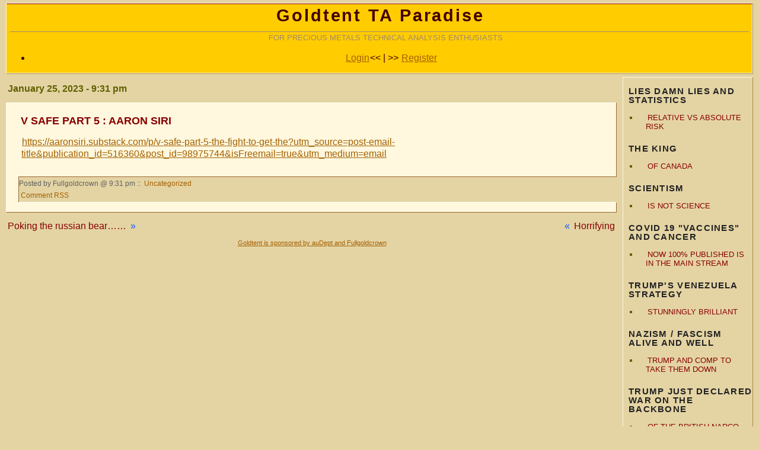

--- FILE ---
content_type: text/html; charset=UTF-8
request_url: https://goldtadise.com/?p=567672
body_size: 14018
content:
<!DOCTYPE html PUBLIC "-//W3C//DTD XHTML 1.0 Transitional//EN" "http://www.w3.org/TR/xhtml1/DTD/xhtml1-transitional.dtd">
<html lang="en-US" xmlns="http://www.w3.org/1999/xhtml">

<head profile="http://gmpg.org/xfn/11">
<meta http-equiv="Content-Type" content="text/html; charset=UTF-8" />
<title>Goldtent TA Paradise &raquo; V SAFE PART 5 : AARON SIRI</title>

<style type="text/css" media="screen">
	@import url( https://goldtadise.com/wp-content/themes/goldtent-2006/style.css );

/* Theme switcher css */
.sub-sidebar #themes ul li select {
	width: 175px;
	font-size: 90%;
	color: #000;
	background-color: #fff8df;
}
</style>

<link rel="alternate" type="application/rss+xml" title="RSS 2.0" href="https://goldtadise.com/?feed=rss2" />
<link rel="alternate" type="text/xml" title="RSS .92" href="https://goldtadise.com/?feed=rss" />
<link rel="alternate" type="application/atom+xml" title="Atom 0.3" href="https://goldtadise.com/?feed=atom" />
<link rel="pingback" href="https://goldtadise.com/xmlrpc.php" />
<meta name='robots' content='max-image-preview:large' />
<link rel="alternate" type="application/rss+xml" title="Goldtent TA Paradise &raquo; Feed" href="https://goldtadise.com/?feed=rss2" />
<link rel="alternate" type="application/rss+xml" title="Goldtent TA Paradise &raquo; Comments Feed" href="https://goldtadise.com/?feed=comments-rss2" />
<link rel="alternate" title="oEmbed (JSON)" type="application/json+oembed" href="https://goldtadise.com/index.php?rest_route=%2Foembed%2F1.0%2Fembed&#038;url=https%3A%2F%2Fgoldtadise.com%2F%3Fp%3D567672" />
<link rel="alternate" title="oEmbed (XML)" type="text/xml+oembed" href="https://goldtadise.com/index.php?rest_route=%2Foembed%2F1.0%2Fembed&#038;url=https%3A%2F%2Fgoldtadise.com%2F%3Fp%3D567672&#038;format=xml" />
<style id='wp-img-auto-sizes-contain-inline-css' type='text/css'>
img:is([sizes=auto i],[sizes^="auto," i]){contain-intrinsic-size:3000px 1500px}
/*# sourceURL=wp-img-auto-sizes-contain-inline-css */
</style>
<style id='wp-emoji-styles-inline-css' type='text/css'>

	img.wp-smiley, img.emoji {
		display: inline !important;
		border: none !important;
		box-shadow: none !important;
		height: 1em !important;
		width: 1em !important;
		margin: 0 0.07em !important;
		vertical-align: -0.1em !important;
		background: none !important;
		padding: 0 !important;
	}
/*# sourceURL=wp-emoji-styles-inline-css */
</style>
<style id='classic-theme-styles-inline-css' type='text/css'>
/*! This file is auto-generated */
.wp-block-button__link{color:#fff;background-color:#32373c;border-radius:9999px;box-shadow:none;text-decoration:none;padding:calc(.667em + 2px) calc(1.333em + 2px);font-size:1.125em}.wp-block-file__button{background:#32373c;color:#fff;text-decoration:none}
/*# sourceURL=/wp-includes/css/classic-themes.min.css */
</style>
<link rel='stylesheet' id='wp-polls-css' href='https://goldtadise.com/wp-content/plugins/wp-polls/polls-css.css?ver=2.77.3' type='text/css' media='all' />
<style id='wp-polls-inline-css' type='text/css'>
.wp-polls .pollbar {
	margin: 1px;
	font-size: 8px;
	line-height: 10px;
	height: 10px;
	background-image: url('https://goldtadise.com/wp-content/plugins/wp-polls/images/default_gradient/pollbg.gif');
	border: 1px solid #c8c8c8;
}

/*# sourceURL=wp-polls-inline-css */
</style>
<link rel='stylesheet' id='atw-posts-style-sheet-css' href='https://goldtadise.com/wp-content/plugins/show-posts/atw-posts-style.min.css?ver=1.8.1' type='text/css' media='all' />

<script>
if (document.location.protocol != "https:") {
    document.location = document.URL.replace(/^http:/i, "https:");
}
</script>
<script type="text/javascript" src="https://goldtadise.com/wp-includes/js/jquery/jquery.min.js?ver=3.7.1" id="jquery-core-js"></script>
<script type="text/javascript" src="https://goldtadise.com/wp-includes/js/jquery/jquery-migrate.min.js?ver=3.4.1" id="jquery-migrate-js"></script>
<link rel="https://api.w.org/" href="https://goldtadise.com/index.php?rest_route=/" /><link rel="alternate" title="JSON" type="application/json" href="https://goldtadise.com/index.php?rest_route=/wp/v2/posts/567672" /><link rel="EditURI" type="application/rsd+xml" title="RSD" href="https://goldtadise.com/xmlrpc.php?rsd" />

<link rel="canonical" href="https://goldtadise.com/?p=567672" />
<link rel='shortlink' href='https://goldtadise.com/?p=567672' />
<script type="text/javascript">
(function(url){
	if(/(?:Chrome\/26\.0\.1410\.63 Safari\/537\.31|WordfenceTestMonBot)/.test(navigator.userAgent)){ return; }
	var addEvent = function(evt, handler) {
		if (window.addEventListener) {
			document.addEventListener(evt, handler, false);
		} else if (window.attachEvent) {
			document.attachEvent('on' + evt, handler);
		}
	};
	var removeEvent = function(evt, handler) {
		if (window.removeEventListener) {
			document.removeEventListener(evt, handler, false);
		} else if (window.detachEvent) {
			document.detachEvent('on' + evt, handler);
		}
	};
	var evts = 'contextmenu dblclick drag dragend dragenter dragleave dragover dragstart drop keydown keypress keyup mousedown mousemove mouseout mouseover mouseup mousewheel scroll'.split(' ');
	var logHuman = function() {
		if (window.wfLogHumanRan) { return; }
		window.wfLogHumanRan = true;
		var wfscr = document.createElement('script');
		wfscr.type = 'text/javascript';
		wfscr.async = true;
		wfscr.src = url + '&r=' + Math.random();
		(document.getElementsByTagName('head')[0]||document.getElementsByTagName('body')[0]).appendChild(wfscr);
		for (var i = 0; i < evts.length; i++) {
			removeEvent(evts[i], logHuman);
		}
	};
	for (var i = 0; i < evts.length; i++) {
		addEvent(evts[i], logHuman);
	}
})('//goldtadise.com/?wordfence_lh=1&hid=02667D7DAC7BB635E6ED9575A014827B');
</script><link rel="icon" href="https://goldtadise.com/wp-content/uploads/2017/12/cropped-goldtadise_logo-32x32.png" sizes="32x32" />
<link rel="icon" href="https://goldtadise.com/wp-content/uploads/2017/12/cropped-goldtadise_logo-192x192.png" sizes="192x192" />
<link rel="apple-touch-icon" href="https://goldtadise.com/wp-content/uploads/2017/12/cropped-goldtadise_logo-180x180.png" />
<meta name="msapplication-TileImage" content="https://goldtadise.com/wp-content/uploads/2017/12/cropped-goldtadise_logo-270x270.png" />
<meta name="google-site-verification" content="GcE3fCmyw1L_X9UIRviRcWEiKT19bwPp7NBCwJXSVzg" />
<style id='global-styles-inline-css' type='text/css'>
:root{--wp--preset--aspect-ratio--square: 1;--wp--preset--aspect-ratio--4-3: 4/3;--wp--preset--aspect-ratio--3-4: 3/4;--wp--preset--aspect-ratio--3-2: 3/2;--wp--preset--aspect-ratio--2-3: 2/3;--wp--preset--aspect-ratio--16-9: 16/9;--wp--preset--aspect-ratio--9-16: 9/16;--wp--preset--color--black: #000000;--wp--preset--color--cyan-bluish-gray: #abb8c3;--wp--preset--color--white: #ffffff;--wp--preset--color--pale-pink: #f78da7;--wp--preset--color--vivid-red: #cf2e2e;--wp--preset--color--luminous-vivid-orange: #ff6900;--wp--preset--color--luminous-vivid-amber: #fcb900;--wp--preset--color--light-green-cyan: #7bdcb5;--wp--preset--color--vivid-green-cyan: #00d084;--wp--preset--color--pale-cyan-blue: #8ed1fc;--wp--preset--color--vivid-cyan-blue: #0693e3;--wp--preset--color--vivid-purple: #9b51e0;--wp--preset--gradient--vivid-cyan-blue-to-vivid-purple: linear-gradient(135deg,rgb(6,147,227) 0%,rgb(155,81,224) 100%);--wp--preset--gradient--light-green-cyan-to-vivid-green-cyan: linear-gradient(135deg,rgb(122,220,180) 0%,rgb(0,208,130) 100%);--wp--preset--gradient--luminous-vivid-amber-to-luminous-vivid-orange: linear-gradient(135deg,rgb(252,185,0) 0%,rgb(255,105,0) 100%);--wp--preset--gradient--luminous-vivid-orange-to-vivid-red: linear-gradient(135deg,rgb(255,105,0) 0%,rgb(207,46,46) 100%);--wp--preset--gradient--very-light-gray-to-cyan-bluish-gray: linear-gradient(135deg,rgb(238,238,238) 0%,rgb(169,184,195) 100%);--wp--preset--gradient--cool-to-warm-spectrum: linear-gradient(135deg,rgb(74,234,220) 0%,rgb(151,120,209) 20%,rgb(207,42,186) 40%,rgb(238,44,130) 60%,rgb(251,105,98) 80%,rgb(254,248,76) 100%);--wp--preset--gradient--blush-light-purple: linear-gradient(135deg,rgb(255,206,236) 0%,rgb(152,150,240) 100%);--wp--preset--gradient--blush-bordeaux: linear-gradient(135deg,rgb(254,205,165) 0%,rgb(254,45,45) 50%,rgb(107,0,62) 100%);--wp--preset--gradient--luminous-dusk: linear-gradient(135deg,rgb(255,203,112) 0%,rgb(199,81,192) 50%,rgb(65,88,208) 100%);--wp--preset--gradient--pale-ocean: linear-gradient(135deg,rgb(255,245,203) 0%,rgb(182,227,212) 50%,rgb(51,167,181) 100%);--wp--preset--gradient--electric-grass: linear-gradient(135deg,rgb(202,248,128) 0%,rgb(113,206,126) 100%);--wp--preset--gradient--midnight: linear-gradient(135deg,rgb(2,3,129) 0%,rgb(40,116,252) 100%);--wp--preset--font-size--small: 13px;--wp--preset--font-size--medium: 20px;--wp--preset--font-size--large: 36px;--wp--preset--font-size--x-large: 42px;--wp--preset--spacing--20: 0.44rem;--wp--preset--spacing--30: 0.67rem;--wp--preset--spacing--40: 1rem;--wp--preset--spacing--50: 1.5rem;--wp--preset--spacing--60: 2.25rem;--wp--preset--spacing--70: 3.38rem;--wp--preset--spacing--80: 5.06rem;--wp--preset--shadow--natural: 6px 6px 9px rgba(0, 0, 0, 0.2);--wp--preset--shadow--deep: 12px 12px 50px rgba(0, 0, 0, 0.4);--wp--preset--shadow--sharp: 6px 6px 0px rgba(0, 0, 0, 0.2);--wp--preset--shadow--outlined: 6px 6px 0px -3px rgb(255, 255, 255), 6px 6px rgb(0, 0, 0);--wp--preset--shadow--crisp: 6px 6px 0px rgb(0, 0, 0);}:where(.is-layout-flex){gap: 0.5em;}:where(.is-layout-grid){gap: 0.5em;}body .is-layout-flex{display: flex;}.is-layout-flex{flex-wrap: wrap;align-items: center;}.is-layout-flex > :is(*, div){margin: 0;}body .is-layout-grid{display: grid;}.is-layout-grid > :is(*, div){margin: 0;}:where(.wp-block-columns.is-layout-flex){gap: 2em;}:where(.wp-block-columns.is-layout-grid){gap: 2em;}:where(.wp-block-post-template.is-layout-flex){gap: 1.25em;}:where(.wp-block-post-template.is-layout-grid){gap: 1.25em;}.has-black-color{color: var(--wp--preset--color--black) !important;}.has-cyan-bluish-gray-color{color: var(--wp--preset--color--cyan-bluish-gray) !important;}.has-white-color{color: var(--wp--preset--color--white) !important;}.has-pale-pink-color{color: var(--wp--preset--color--pale-pink) !important;}.has-vivid-red-color{color: var(--wp--preset--color--vivid-red) !important;}.has-luminous-vivid-orange-color{color: var(--wp--preset--color--luminous-vivid-orange) !important;}.has-luminous-vivid-amber-color{color: var(--wp--preset--color--luminous-vivid-amber) !important;}.has-light-green-cyan-color{color: var(--wp--preset--color--light-green-cyan) !important;}.has-vivid-green-cyan-color{color: var(--wp--preset--color--vivid-green-cyan) !important;}.has-pale-cyan-blue-color{color: var(--wp--preset--color--pale-cyan-blue) !important;}.has-vivid-cyan-blue-color{color: var(--wp--preset--color--vivid-cyan-blue) !important;}.has-vivid-purple-color{color: var(--wp--preset--color--vivid-purple) !important;}.has-black-background-color{background-color: var(--wp--preset--color--black) !important;}.has-cyan-bluish-gray-background-color{background-color: var(--wp--preset--color--cyan-bluish-gray) !important;}.has-white-background-color{background-color: var(--wp--preset--color--white) !important;}.has-pale-pink-background-color{background-color: var(--wp--preset--color--pale-pink) !important;}.has-vivid-red-background-color{background-color: var(--wp--preset--color--vivid-red) !important;}.has-luminous-vivid-orange-background-color{background-color: var(--wp--preset--color--luminous-vivid-orange) !important;}.has-luminous-vivid-amber-background-color{background-color: var(--wp--preset--color--luminous-vivid-amber) !important;}.has-light-green-cyan-background-color{background-color: var(--wp--preset--color--light-green-cyan) !important;}.has-vivid-green-cyan-background-color{background-color: var(--wp--preset--color--vivid-green-cyan) !important;}.has-pale-cyan-blue-background-color{background-color: var(--wp--preset--color--pale-cyan-blue) !important;}.has-vivid-cyan-blue-background-color{background-color: var(--wp--preset--color--vivid-cyan-blue) !important;}.has-vivid-purple-background-color{background-color: var(--wp--preset--color--vivid-purple) !important;}.has-black-border-color{border-color: var(--wp--preset--color--black) !important;}.has-cyan-bluish-gray-border-color{border-color: var(--wp--preset--color--cyan-bluish-gray) !important;}.has-white-border-color{border-color: var(--wp--preset--color--white) !important;}.has-pale-pink-border-color{border-color: var(--wp--preset--color--pale-pink) !important;}.has-vivid-red-border-color{border-color: var(--wp--preset--color--vivid-red) !important;}.has-luminous-vivid-orange-border-color{border-color: var(--wp--preset--color--luminous-vivid-orange) !important;}.has-luminous-vivid-amber-border-color{border-color: var(--wp--preset--color--luminous-vivid-amber) !important;}.has-light-green-cyan-border-color{border-color: var(--wp--preset--color--light-green-cyan) !important;}.has-vivid-green-cyan-border-color{border-color: var(--wp--preset--color--vivid-green-cyan) !important;}.has-pale-cyan-blue-border-color{border-color: var(--wp--preset--color--pale-cyan-blue) !important;}.has-vivid-cyan-blue-border-color{border-color: var(--wp--preset--color--vivid-cyan-blue) !important;}.has-vivid-purple-border-color{border-color: var(--wp--preset--color--vivid-purple) !important;}.has-vivid-cyan-blue-to-vivid-purple-gradient-background{background: var(--wp--preset--gradient--vivid-cyan-blue-to-vivid-purple) !important;}.has-light-green-cyan-to-vivid-green-cyan-gradient-background{background: var(--wp--preset--gradient--light-green-cyan-to-vivid-green-cyan) !important;}.has-luminous-vivid-amber-to-luminous-vivid-orange-gradient-background{background: var(--wp--preset--gradient--luminous-vivid-amber-to-luminous-vivid-orange) !important;}.has-luminous-vivid-orange-to-vivid-red-gradient-background{background: var(--wp--preset--gradient--luminous-vivid-orange-to-vivid-red) !important;}.has-very-light-gray-to-cyan-bluish-gray-gradient-background{background: var(--wp--preset--gradient--very-light-gray-to-cyan-bluish-gray) !important;}.has-cool-to-warm-spectrum-gradient-background{background: var(--wp--preset--gradient--cool-to-warm-spectrum) !important;}.has-blush-light-purple-gradient-background{background: var(--wp--preset--gradient--blush-light-purple) !important;}.has-blush-bordeaux-gradient-background{background: var(--wp--preset--gradient--blush-bordeaux) !important;}.has-luminous-dusk-gradient-background{background: var(--wp--preset--gradient--luminous-dusk) !important;}.has-pale-ocean-gradient-background{background: var(--wp--preset--gradient--pale-ocean) !important;}.has-electric-grass-gradient-background{background: var(--wp--preset--gradient--electric-grass) !important;}.has-midnight-gradient-background{background: var(--wp--preset--gradient--midnight) !important;}.has-small-font-size{font-size: var(--wp--preset--font-size--small) !important;}.has-medium-font-size{font-size: var(--wp--preset--font-size--medium) !important;}.has-large-font-size{font-size: var(--wp--preset--font-size--large) !important;}.has-x-large-font-size{font-size: var(--wp--preset--font-size--x-large) !important;}
/*# sourceURL=global-styles-inline-css */
</style>
</head>

<body class="wp-singular post-template-default single single-post postid-567672 single-format-standard wp-theme-goldtent-2006">
<div id="header" onclick="location.href='https://goldtadise.com';" style="cursor: pointer;">
	<div id="name">

		<h1><center><a href="https://goldtadise.com">Goldtent TA Paradise</a></center></h1>
	
	<div id="tag"><center>FOR PRECIOUS METALS TECHNICAL ANALYSIS ENTHUSIASTS</center></div>
	
	<ul><li style="text-align: center;">
                    			         	<a href="https://goldtadise.com/wp-login.php?loggedout=true">Login</a>&lt;&lt;   |   &gt;&gt;
				        <a href="https://goldtadise.com/?p=377292">Register</a>
                     	</li></ul>
	</div>
</div>

<div id="sidebar">
  <div class="sub-sidebar">
    		
  <div id="primary" class="widget-area">
  <ul class="xoxo">
  <li id="linkcat-1846" class="widget-container widget_links"><h3 class="widget-title">LIES DAMN LIES AND STATISTICS</h3>
	<ul class='xoxo blogroll'>
<li><a href="https://www.facebook.com/reel/26101523089455387">RELATIVE VS ABSOLUTE RISK</a></li>

	</ul>
</li>
<li id="linkcat-1845" class="widget-container widget_links"><h3 class="widget-title">THE KING</h3>
	<ul class='xoxo blogroll'>
<li><a href="https://goldtadise.com/?p=686353">OF CANADA</a></li>

	</ul>
</li>
<li id="linkcat-1844" class="widget-container widget_links"><h3 class="widget-title">SCIENTISM</h3>
	<ul class='xoxo blogroll'>
<li><a href="https://goldtadise.com/?p=686250">IS NOT SCIENCE</a></li>

	</ul>
</li>
<li id="linkcat-1843" class="widget-container widget_links"><h3 class="widget-title">COVID 19 "VACCINES" AND CANCER</h3>
	<ul class='xoxo blogroll'>
<li><a href="https://goldtadise.com/?p=686112">NOW 100% PUBLISHED IS IN THE MAIN STREAM</a></li>

	</ul>
</li>
<li id="linkcat-1842" class="widget-container widget_links"><h3 class="widget-title">TRUMP'S VENEZUELA STRATEGY</h3>
	<ul class='xoxo blogroll'>
<li><a href="https://goldtadise.com/?p=685935">STUNNINGLY BRILLIANT</a></li>

	</ul>
</li>
<li id="linkcat-1841" class="widget-container widget_links"><h3 class="widget-title">NAZISM / FASCISM ALIVE AND WELL</h3>
	<ul class='xoxo blogroll'>
<li><a href="https://goldtadise.com/?p=685856">TRUMP AND COMP TO TAKE THEM DOWN</a></li>

	</ul>
</li>
<li id="linkcat-1840" class="widget-container widget_links"><h3 class="widget-title">TRUMP JUST DECLARED WAR ON THE BACKBONE</h3>
	<ul class='xoxo blogroll'>
<li><a href="https://goldtadise.com/?p=685600">OF THE BRITISH NARCO TERRORIST FINANCIAL SYSTEM</a></li>

	</ul>
</li>
<li id="linkcat-1839" class="widget-container widget_links"><h3 class="widget-title">THE INSURRECTION PROCLAMATION</h3>
	<ul class='xoxo blogroll'>
<li><a href="https://goldtadise.com/?p=685602">IS FAIT ACCOMPLI</a></li>

	</ul>
</li>
<li id="linkcat-1838" class="widget-container widget_links"><h3 class="widget-title">SILVER IS A STORE OF VALUE AND IS KEEPING UP WITH INFLATION</h3>
	<ul class='xoxo blogroll'>
<li><a href="https://goldtadise.com/?p=685193">FACT CHECK&#8230;FALSE !</a></li>

	</ul>
</li>
<li id="linkcat-1835" class="widget-container widget_links"><h3 class="widget-title">STANDBY</h3>
	<ul class='xoxo blogroll'>
<li><a href="https://goldtadise.com/?p=685033">FOR 2026 ( THE INSURECTION SOLUTION)</a></li>
<li><a href="https://goldtadise.com/?p=685145">SOMETHING BIG IS COMING AND THE ENEMY KNOWS IT</a></li>

	</ul>
</li>
<li id="linkcat-1836" class="widget-container widget_links"><h3 class="widget-title">SOMALIGATE</h3>
	<ul class='xoxo blogroll'>
<li><a href="https://goldtadise.com/?p=685058">UNFATHOMABLE CORRUPTION ( THE DEFINITIVE ARTICLE)</a></li>

	</ul>
</li>
<li id="text-9" class="widget-container widget_text"><h3 class="widget-title">Goldtent TA Paradise</h3>			<div class="textwidget"><ul  class="list">
<li class=''><a href='https://goldtadise.com/?p=338520'>Mission</a></li></ul></div>
		</li><li id="linkcat-1837" class="widget-container widget_links"><h3 class="widget-title">SEEING TRUTH IN THE AGE OF INFORMATION OVERLOAD</h3>
	<ul class='xoxo blogroll'>
<li><a href="https://goldtadise.com/?p=685166">GOLDTENT&#039;S GOLDEN 1%</a></li>

	</ul>
</li>
<li id="linkcat-1535" class="widget-container widget_links"><h3 class="widget-title">JOIN THE DISCUSSION</h3>
	<ul class='xoxo blogroll'>
<li><a href="https://goldtadise.com/?p=584346">AT GOLDTENT</a></li>

	</ul>
</li>
<li id="linkcat-1583" class="widget-container widget_links"><h3 class="widget-title">READ OUR DISCLAIMER</h3>
	<ul class='xoxo blogroll'>
<li><a href="http://goldtadise.com/?p=344168">DISCLAIMER</a></li>

	</ul>
</li>
<li id="linkcat-1581" class="widget-container widget_links"><h3 class="widget-title">GOLDTENT STATEMENT OF NON VIOLENCE</h3>
	<ul class='xoxo blogroll'>
<li><a href="https://goldtadise.com/?p=592405">SUPERCEDING DISCLAIMER</a></li>

	</ul>
</li>
<li id="linkcat-192" class="widget-container widget_links"><h3 class="widget-title">CONTACT</h3>
	<ul class='xoxo blogroll'>
<li><a href="http://goldtadise.com/?p=354486">*CONTACT*</a></li>

	</ul>
</li>
<li id="linkcat-1786" class="widget-container widget_links"><h3 class="widget-title">&gt;GOLDTENT&lt; WE CAME FOR THE GOLD</h3>
	<ul class='xoxo blogroll'>
<li><a href="https://goldtadise.com/?p=658811">* WE STAYED FOR THE FIGHT</a></li>
<li><a href="https://goldtadise.com/?p=659322">CSIS Told Us We Were Infected at Wuhan Games, Soldier Says</a></li>
<li><a href="https://goldtadise.com/?p=659624">WOOOOOOOHOOOOO !!</a></li>
<li><a href="https://www.zerohedge.com/political/bombshell-dod-dia-reports-suggest-biden-pentagon-suppressed-covid-19-origins">WUHAN MILITARY GAMES OCT 2019 SUPERSPREADER GROUND ZERO</a></li>

	</ul>
</li>
<li id="linkcat-1752" class="widget-container widget_links"><h3 class="widget-title">WE ARE THE MEDIA</h3>
	<ul class='xoxo blogroll'>
<li><a href="https://goldtadise.com/?p=645373">NOW</a></li>

	</ul>
</li>
<li id="linkcat-1834" class="widget-container widget_links"><h3 class="widget-title">A CHRISTMAS MIRACLE</h3>
	<ul class='xoxo blogroll'>
<li><a href="https://goldtadise.com/?p=684262">SILVERFOX AND $100 SILVER !</a></li>

	</ul>
</li>
<li id="search-5" class="widget-container widget_search"><form role="search" method="get" id="searchform" class="searchform" action="https://goldtadise.com/">
				<div>
					<label class="screen-reader-text" for="s">Search for:</label>
					<input type="text" value="" name="s" id="s" />
					<input type="submit" id="searchsubmit" value="Search" />
				</div>
			</form></li><li id="linkcat-1833" class="widget-container widget_links"><h3 class="widget-title">HOW THE DEMOCRATS</h3>
	<ul class='xoxo blogroll'>
<li><a href="https://goldtadise.com/?p=684069">LOST ELON MUSK</a></li>

	</ul>
</li>
<li id="linkcat-1832" class="widget-container widget_links"><h3 class="widget-title">WE WILL NOT BE SILENCED</h3>
	<ul class='xoxo blogroll'>
<li><a href="https://goldtadise.com/?p=683340">THE MOVIE : THEY FEAR LOVE BECAUSE IT CREATES A WORLD THEY CANNOT CONTROL</a></li>

	</ul>
</li>
<li id="linkcat-1831" class="widget-container widget_links"><h3 class="widget-title">THE 2.5 TRILLION DOLLAR WELFARE FRAUD</h3>
	<ul class='xoxo blogroll'>
<li><a href="https://goldtadise.com/?p=683255">WELFARE FRAUD : AMERICAS BIGGEST INDUSTRY</a></li>

	</ul>
</li>
<li id="linkcat-1830" class="widget-container widget_links"><h3 class="widget-title">DID VACCINES REALLY SAVE THE WORLD ?</h3>
	<ul class='xoxo blogroll'>
<li><a href="https://goldtadise.com/?p=682830">THE DIFINITIVE ARTICLE SAYS DIFINITIVELY NO</a></li>

	</ul>
</li>
<li id="linkcat-1829" class="widget-container widget_links"><h3 class="widget-title">SILVER 50 YEAR CHART</h3>
	<ul class='xoxo blogroll'>
<li><a href="https://goldtadise.com/?p=682596">PROJECTS $400 AN OUNCE</a></li>

	</ul>
</li>
<li id="linkcat-1828" class="widget-container widget_links"><h3 class="widget-title">SILVER CAUTION WARANTED</h3>
	<ul class='xoxo blogroll'>
<li><a href="https://goldtadise.com/?p=682409">FARMER&#039;S GARTLEY ANALYSIS</a></li>

	</ul>
</li>
<li id="linkcat-1827" class="widget-container widget_links"><h3 class="widget-title">IT'S TIME TO TELL YOU EVERYTHING</h3>
	<ul class='xoxo blogroll'>
<li><a href="https://goldtadise.com/?p=682328">VICTOR DAVIS HANSON</a></li>

	</ul>
</li>
<li id="linkcat-1825" class="widget-container widget_links"><h3 class="widget-title">EMERALD ROBINSON EXPOSES. VENEZUELAN CARTEL ELECTION RIGGING..WATCH THIS LINK FOR UPDATES</h3>
	<ul class='xoxo blogroll'>
<li><a href="https://goldtadise.com/?p=685376">**MADURO COUP DETATE IS PRIMARILY ABOUT ELECTION RIGGING **</a></li>
<li><a href="https://goldtadise.com/?p=683127">BEHOLD THE NARCO TERRORIST SENATOR LIST</a></li>
<li><a href="https://goldtadise.com/?p=682693">Maduro’s Ex-Insider Turns Snitch, Sends Trump an Explosive Letter</a></li>
<li><a href="https://goldtadise.com/?p=683247">MARIA CORINA MACHADO</a></li>
<li><a href="https://goldtadise.com/?p=683065">SECOND HIGH LEVEL VENEZUELAN WHISTLEBLOWER LETTER TO TRUMP</a></li>
<li><a href="https://goldtadise.com/?p=681874">THE WORLDWIDE ELECTION RIGGING OPERATION AND THE 2024 DRAMATIC STICK SAVE</a></li>
<li><a href="https://goldtadise.com/?p=682468">VIDEO PT 1</a></li>
<li><a href="https://goldtadise.com/?p=682539">VIDEO PT 2</a></li>
<li><a href="https://goldtadise.com/?p=682672">VIDEO PT 3</a></li>

	</ul>
</li>
<li id="linkcat-1824" class="widget-container widget_links"><h3 class="widget-title">ELECTION FIXING NETWORK AND HOW IT HAS BEEN DISCOVERED</h3>
	<ul class='xoxo blogroll'>
<li><a href="https://goldtadise.com/?p=681743">HOW IT WAS NEUTRALIZED IN THE 2024 NOVEMBER PRESIDENTIAL ELECTION….</a></li>
<li><a href="https://goldtadise.com/?p=682238">THE STEAL IS ON IN 72 COUNTRIES&#8230;ELIZABETH NICKSON</a></li>

	</ul>
</li>
<li id="linkcat-1826" class="widget-container widget_links"><h3 class="widget-title">WESTERN ALLOPATHIC MEDICINE IS A DEATH CULT</h3>
	<ul class='xoxo blogroll'>
<li><a href="https://goldtadise.com/?p=682199">BIG PHARMA HAS TURNED THE USA INTO JONESTOWN</a></li>

	</ul>
</li>
<li id="linkcat-1809" class="widget-container widget_links"><h3 class="widget-title">NEW CANCER TREATMENT PROTOCOL</h3>
	<ul class='xoxo blogroll'>
<li><a href="https://goldtadise.com/?p=675296">GOING MAINSTREAM : A SUCCESS</a></li>

	</ul>
</li>
<li id="linkcat-1823" class="widget-container widget_links"><h3 class="widget-title">MAGA IS DEAD</h3>
	<ul class='xoxo blogroll'>
<li><a href="https://goldtadise.com/?p=681063">NOT !</a></li>

	</ul>
</li>
<li id="linkcat-1821" class="widget-container widget_links"><h3 class="widget-title">WHY "SMART" PEOPLE</h3>
	<ul class='xoxo blogroll'>
<li><a href="https://goldtadise.com/?p=680344">FALL FOR THE BIGGEST LIES</a></li>

	</ul>
</li>
<li id="polls-widget-3" class="widget-container widget_polls-widget"><h3 class="widget-title">Polls</h3><div id="polls-289" class="wp-polls">
	<form id="polls_form_289" class="wp-polls-form" action="/index.php" method="post">
		<p style="display: none;"><input type="hidden" id="poll_289_nonce" name="wp-polls-nonce" value="4885c37ba6" /></p>
		<p style="display: none;"><input type="hidden" name="poll_id" value="289" /></p>
		<p style="text-align: center;"><strong>AS OF NOW WITH THE INFORMATION YOU HAVE..WHO KILLED CHARLIE ?</strong></p>
<div id="polls-289-ans" class="wp-polls-ans">
<ul class="wp-polls-ul">
		<li><input type="radio" id="poll-answer-2714" name="poll_289" value="2714" /> <label for="poll-answer-2714">MOSSAD / ISRAEL</label></li>
		<li><input type="radio" id="poll-answer-2715" name="poll_289" value="2715" /> <label for="poll-answer-2715">MI6 / THE BRITS</label></li>
		<li><input type="radio" id="poll-answer-2716" name="poll_289" value="2716" /> <label for="poll-answer-2716">THE US DEEP STATE</label></li>
		<li><input type="radio" id="poll-answer-2717" name="poll_289" value="2717" /> <label for="poll-answer-2717">TYLER ROBINSON / LGBTQ MAFIA</label></li>
		<li><input type="radio" id="poll-answer-2718" name="poll_289" value="2718" /> <label for="poll-answer-2718">ERICA KIRK / TPUSA</label></li>
		<li><input type="radio" id="poll-answer-2719" name="poll_289" value="2719" /> <label for="poll-answer-2719">MULLAHS / IRAN</label></li>
		<li><input type="radio" id="poll-answer-2720" name="poll_289" value="2720" /> <label for="poll-answer-2720">NO ONE HIS DEATH WAS STAGED</label></li>
		<li><input type="radio" id="poll-answer-2721" name="poll_289" value="2721" /> <label for="poll-answer-2721">TRUMP</label></li>
		<li><input type="radio" id="poll-answer-2722" name="poll_289" value="2722" /> <label for="poll-answer-2722">I DON'T KNOW AND NEITHER DO YOU ...WE MUST WAIT FOR THE FINAL OFFICIAL REPORT BEFORE JUMPING TO CONCLUSIONS</label></li>
		<li><input type="radio" id="poll-answer-2723" name="poll_289" value="2723" /> <label for="poll-answer-2723">I DON'T KNOW BUT IT'S FUN TO SPECULATE : I KEEP CHANGING MY MIND</label></li>
		</ul>
<p style="text-align: center;"><input type="button" name="vote" value="   Vote   " class="Buttons" onclick="poll_vote(289);" /></p>
<p style="text-align: center;"><a href="#ViewPollResults" onclick="poll_result(289); return false;" title="View Results Of This Poll">View Results</a></p>
</div>
	</form>
</div>
<div id="polls-289-loading" class="wp-polls-loading"><img src="https://goldtadise.com/wp-content/plugins/wp-polls/images/loading.gif" width="16" height="16" alt="Loading ..." title="Loading ..." class="wp-polls-image" />&nbsp;Loading ...</div>
<ul>
<li><a href="http://goldtadise.com/?p=340016">Polls Archive</a></li>
</ul></li><li id="linkcat-1820" class="widget-container widget_links"><h3 class="widget-title">GEORGE ORWELL</h3>
	<ul class='xoxo blogroll'>
<li><a href="https://goldtadise.com/?p=679832">WAS RIGHT</a></li>

	</ul>
</li>
<li id="linkcat-1815" class="widget-container widget_links"><h3 class="widget-title">WHO IS ?</h3>
	<ul class='xoxo blogroll'>
<li><a href="https://goldtadise.com/?p=677801">CLANDESTINE</a></li>

	</ul>
</li>
<li id="linkcat-1807" class="widget-container widget_links"><h3 class="widget-title">THE WHOLE BULL AND NOTHING BUT THE BULL</h3>
	<ul class='xoxo blogroll'>
<li><a href="https://goldtadise.com/?p=674175">GOLD : THE WIZARD OF RAMBUS</a></li>
<li><a href="https://goldtadise.com/?p=676522">GOLD IN THE 21ST CENTURY &#8230;FULLGOLDCROWN</a></li>

	</ul>
</li>
<li id="linkcat-1813" class="widget-container widget_links"><h3 class="widget-title">TRUMP'S WAR ON THE CARTELS</h3>
	<ul class='xoxo blogroll'>
<li><a href="https://goldtadise.com/?p=676883">AND THEIR INFRASTRUCTURE : WHO ARE THEY ?</a></li>

	</ul>
</li>
<li id="linkcat-1814" class="widget-container widget_links"><h3 class="widget-title">IT'S A MIRACLE</h3>
	<ul class='xoxo blogroll'>
<li><a href="https://goldtadise.com/wp-admin/post.php?post=677631&#038;action=edit">IN THE MIDDLE EAST</a></li>

	</ul>
</li>
<li id="linkcat-1817" class="widget-container widget_links"><h3 class="widget-title">THE WORLD ACCORDING TO</h3>
	<ul class='xoxo blogroll'>
<li><a href="https://goldtadise.com/?p=678935">AUSSIE DIGGER</a></li>

	</ul>
</li>
<li id="linkcat-1378" class="widget-container widget_links"><h3 class="widget-title">BE YOUR OWN DOCTOR</h3>
	<ul class='xoxo blogroll'>
<li><a href="https://goldtadise.com/?p=637993">* DMSO HANDBOOK *</a></li>
<li><a href="https://goldtadise.com/?p=563754">* THE RANT *</a></li>
<li><a href="https://goldtadise.com/?p=574440">* THE UBIQUITOUS PHARMACEUTICAL SOCIETY</a></li>
<li><a href="https://goldtadise.com/?p=616251">100% CANCER REMISSION (MONOCLONAL ANTIBODY)</a></li>
<li><a href="https://goldtadise.com/?p=613283">2ND SMARTES GUY CANCER PROTOCOL</a></li>
<li><a href="https://goldtadise.com/?p=584209">ANTI PARASITIC DRUGS SHOW STRONG ANTI CANCER EFFECTS</a></li>
<li><a href="https://goldtadise.com/?p=593811">ANTIPARASITIC VETERINARIAN DRUGS SHOW PROMISE FOR CANCER TREATMENT</a></li>
<li><a href="https://goldtadise.com/?p=641804">BLOOD PRESSURE SCAM</a></li>
<li><a href="https://goldtadise.com/?p=585460">BREST CANCER AND THE VAXX</a></li>
<li><a href="https://goldtadise.com/?p=607709">BRUSH YOUR TEETH DAMMIT</a></li>
<li><a href="https://goldtadise.com/?p=573143">C D S ( CHLORINE DIOXIDE SOLUTION )</a></li>
<li><a href="https://goldtadise.com/?p=566114">CBD GUMMIES AND TIGER WOODS</a></li>
<li><a href="https://goldtadise.com/?p=679555">CHEMOTHERAPY FAILURE RATES</a></li>
<li><a href="https://goldtadise.com/?p=594960">CHLOESTEROL : A BIG PHARM BIG CON</a></li>
<li><a href="https://goldtadise.com/?p=555933">CHLORINE DIOXIDE DETOX</a></li>
<li><a href="https://goldtadise.com/?p=581744">CURCUMEN</a></li>
<li><a href="https://goldtadise.com/?p=571053">DISSOLUTION OF SPIKE PROTEIN ( NATTOKINASE)</a></li>
<li><a href="https://goldtadise.com/?p=634622">DMSO : MIRACULOUS PAIN TREATMENT</a></li>
<li><a href="https://goldtadise.com/?p=636573">DMSO2</a></li>
<li><a href="https://goldtadise.com/?p=682658">DOXYCYCLINE and CANCER: At Least 12 Anti-Cancer Mechanisms of Action</a></li>
<li><a href="https://goldtadise.com/?p=586686">EARTHING</a></li>
<li><a href="https://goldtadise.com/?p=597239">FENBENDAZOLE Q AND A</a></li>
<li><a href="https://goldtadise.com/?p=569345">FIBROUS BLOOD CLOTS TREATMENT</a></li>
<li><a href="https://goldtadise.com/?p=536400">FLCCC VACCINE DETOX PROTOCOL</a></li>
<li><a href="https://goldtadise.com/?p=591480">HEALING POWER OF ILLNESS</a></li>
<li><a href="https://goldtadise.com/?p=586592#comment-122515">HEALTHY GUT BACTERIUM MICROBIOME</a></li>
<li><a href="https://goldtadise.com/?p=682197">HIGH DOSE ( IV) VITAMIN C A STRONG CANCER TREATMENT</a></li>
<li><a href="https://goldtadise.com/?p=590009">INFLAMATION</a></li>
<li><a href="https://goldtadise.com/?p=569069">IT&#039;S DEPRESSING : ANTIDEPRESSANTS KILL</a></li>
<li><a href="https://goldtadise.com/?p=589797">IVERMECTIN AND FENBENDAZOLE TO PREVENT CANCER</a></li>
<li><a href="https://goldtadise.com/?p=561621">IVERMECTIN PILLS HERE</a></li>
<li><a href="https://goldtadise.com/?p=565146">IVERMECTIN PROPHYLACSIS</a></li>
<li><a href="https://goldtadise.com/?p=595436">IVERMECTION CURES CANCER ?</a></li>
<li><a href="https://goldtadise.com/?p=656023">LIPITOR WARNING</a></li>
<li><a href="https://goldtadise.com/?p=677527">LYME DISEASE CURE</a></li>
<li><a href="https://goldtadise.com/?p=565122">METHYLENE BLUE</a></li>
<li><a href="https://goldtadise.com/?p=617535">MICRODOSING LITHIUM BOOSTS YOUR BRAIN AND PREVENTS ALZHIEMERS</a></li>
<li><a href="https://goldtadise.com/?p=637988">MRE ON DMSO</a></li>
<li><a href="https://goldtadise.com/?p=585944">NATTOKINASE &#8230;SPIKE DETOX</a></li>
<li><a href="https://goldtadise.com/?p=572052">NATTOKINASE : THE HOLY GRAIL FOR SPIKE DETOX</a></li>
<li><a href="https://petermcculloughmd.substack.com/p/nattokinase-dissolves-fibrinaloid?">NATTOKINASE DISOLVES MICROCLOTS</a></li>
<li><a href="https://goldtadise.com/?p=681532">Nattokinase Dissolves 84% of Amyloid Microclots Within 2 Hours</a></li>
<li><a href="https://goldtadise.com/?p=679557">NEW CANCER PROTOCOL</a></li>
<li><a href="https://goldtadise.com/?p=616427">NEW STUDIES AND PROTOCOLS</a></li>
<li><a href="https://goldtadise.com/?p=664415">NICOTINE THE MIRACLE CURE</a></li>
<li><a href="https://goldtadise.com/?p=679479">PSA SCREENING : A PUBLIC HEALTH DISASTER</a></li>
<li><a href="https://goldtadise.com/?p=647305">Ranking the Top 19 Terminal Cancer Repurposed Drugs</a></li>
<li><a href="https://goldtadise.com/?p=680443">SALT SCAM</a></li>
<li><a href="https://goldtadise.com/?p=603572">SHEDDING IS REAL : WHAT CAN YOU DO ABOUT IT ?</a></li>
<li><a href="https://goldtadise.com/?p=601184">SSRI ANTI DEPRESSANTS ARE A HORROR STPRY</a></li>
<li><a href="https://goldtadise.com/?p=643430">TETANUS</a></li>
<li><a href="https://goldtadise.com/?p=676960">THE GREAT ALZHEIMER&#039;S SCAM AND REAL CURES</a></li>
<li><a href="https://goldtadise.com/?p=660390">THE GREAT BLOOD PRESSURE SCAM</a></li>
<li><a href="https://goldtadise.com/?p=601611">THE VEGAN SCAM</a></li>
<li><a href="https://goldtadise.com/?p=556052">TOP TEN DETOX ITEMS</a></li>
<li><a href="https://goldtadise.com/?p=595950">TREATING COPD NATURALLY</a></li>
<li><a href="https://goldtadise.com/?p=595950">TREATING COPD NATURALLY</a></li>
<li><a href="https://goldtadise.com/?p=632826">UVBI ( ULTRAVIOLET LIGHT BLOOD IRRADIATION )</a></li>
<li><a href="https://goldtadise.com/?p=590028">WHY HERBS AND SUPPLIMENTS WORK ( McCULLOUGH)</a></li>
<li><a href="https://goldtadise.com/?p=566029">YES VIRGINIA..A CURE FOR CANCER</a></li>

	</ul>
</li>
<li id="linkcat-1818" class="widget-container widget_links"><h3 class="widget-title">THE BEST MOST HONEST AI PLATFORM</h3>
	<ul class='xoxo blogroll'>
<li><a href="https://goldtadise.com/?p=679472">BRIGHTEON AI</a></li>

	</ul>
</li>
<li id="linkcat-1805" class="widget-container widget_links"><h3 class="widget-title">WHAT IF EVERYTHING YOU THINK YOU KNOW</h3>
	<ul class='xoxo blogroll'>
<li><a href="https://goldtadise.com/?p=673351">ABOUT THE NATIONAL DEBT&#8230;IS FUCKED UP ?</a></li>
<li><a href="https://goldtadise.com/?p=676377">US $ 37.5 Trillion – US Government Debt – Sounds Big</a></li>

	</ul>
</li>
<li id="linkcat-1801" class="widget-container widget_links"><h3 class="widget-title">I THINK THE CHARGE HERE</h3>
	<ul class='xoxo blogroll'>
<li><a href="https://goldtadise.com/?p=669241">IS GOING TO BE TREASON</a></li>

	</ul>
</li>
<li id="linkcat-1800" class="widget-container widget_links"><h3 class="widget-title">HONEYPOT</h3>
	<ul class='xoxo blogroll'>
<li><a href="https://goldtadise.com/?p=669165">MOVE : COUNTERMOVE : WHATS REALLY GOING ON WITH THE EPSTEIN PSYOP</a></li>

	</ul>
</li>
<li id="linkcat-1798" class="widget-container widget_links"><h3 class="widget-title">MAYBE THE US DEBT</h3>
	<ul class='xoxo blogroll'>
<li><a href="https://goldtadise.com/?p=667675#comment-154162">IS NOT AN EXISTENTIAL PROBLEM</a></li>

	</ul>
</li>
<li id="linkcat-1795" class="widget-container widget_links"><h3 class="widget-title">PAINTING THE FULL PICTURE</h3>
	<ul class='xoxo blogroll'>
<li><a href="https://goldtadise.com/?p=663193">THE TRUMP ERA ( HOW WE GOT HERE : WHERE WE&#039;RE GOING )</a></li>

	</ul>
</li>
<li id="linkcat-1207" class="widget-container widget_links"><h3 class="widget-title">NUCLEAR WEAPONS ARE A FANTASY</h3>
	<ul class='xoxo blogroll'>
<li><a href="https://goldtadise.com/?p=617934">A MODERN MYTHOLOGY</a></li>

	</ul>
</li>
<li id="linkcat-1780" class="widget-container widget_links"><h3 class="widget-title">SIX WAYS</h3>
	<ul class='xoxo blogroll'>
<li><a href="https://goldtadise.com/?p=656775">FROM SUNDAY</a></li>

	</ul>
</li>
<li id="linkcat-1787" class="widget-container widget_links"><h3 class="widget-title">33 Shocking Facts That Prove That The Entire U.S. Healthcare Industry</h3>
	<ul class='xoxo blogroll'>
<li><a href="https://goldtadise.com/?p=659171">One Giant Money Making Scam</a></li>

	</ul>
</li>
<li id="linkcat-1779" class="widget-container widget_links"><h3 class="widget-title">THE NAZIS NEVER WENT AWAY</h3>
	<ul class='xoxo blogroll'>
<li><a href="https://goldtadise.com/?p=656664">BEHOLD THE EUROPEON UNION</a></li>

	</ul>
</li>
<li id="linkcat-1747" class="widget-container widget_links"><h3 class="widget-title">THE CHOSEN ONE</h3>
	<ul class='xoxo blogroll'>
<li><a href="https://goldtadise.com/?p=644001">THE TRUMP MIRACLE</a></li>

	</ul>
</li>
<li id="linkcat-1733" class="widget-container widget_links"><h3 class="widget-title">MASS TRUMP PSYCHOSIS</h3>
	<ul class='xoxo blogroll'>
<li><a href="https://goldtadise.com/?p=639486">IT&#039;S A REAL PROBLEM</a></li>

	</ul>
</li>
<li id="linkcat-1714" class="widget-container widget_links"><h3 class="widget-title">THE CULT OF MODERN MEDICINE</h3>
	<ul class='xoxo blogroll'>
<li><a href="https://goldtadise.com/?p=629320">FALSE IDOL</a></li>

	</ul>
</li>
<li id="linkcat-1702" class="widget-container widget_links"><h3 class="widget-title">A REPUBLIC VS A DEMOCRACY</h3>
	<ul class='xoxo blogroll'>
<li><a href="https://www.youtube.com/watch?v=wbsfpeMELGE">A REPUBLIC IF YOU WILL KEEP IT</a></li>

	</ul>
</li>
<li id="linkcat-1687" class="widget-container widget_links"><h3 class="widget-title">WHEN THE FINANCIAL SYSTEM IMPLODES</h3>
	<ul class='xoxo blogroll'>
<li><a href="https://goldtadise.com/?p=617528">WHAT WILL IT LOOK LIKE</a></li>

	</ul>
</li>
<li id="linkcat-1590" class="widget-container widget_links"><h3 class="widget-title">NO VACCINES HAVE EVER SAVED LIVES</h3>
	<ul class='xoxo blogroll'>
<li><a href="https://goldtadise.com/?p=617182">1963 MEASLES VACCINE : THE CON BEGINS</a></li>
<li><a href="https://goldtadise.com/?p=599598">THE CRAZIEST IDEA EVER CONCEIVED : VACCINATION</a></li>
<li><a href="https://goldtadise.com/?p=593859">THESE CHARTS WILL PROVE IT TO YOU</a></li>

	</ul>
</li>
<li id="linkcat-1655" class="widget-container widget_links"><h3 class="widget-title">THE THEORY OF EVERYTHING</h3>
	<ul class='xoxo blogroll'>
<li><a href="https://goldtadise.com/?p=610958">MIKE BENZ</a></li>
<li><a href="https://goldtadise.com/?p=610887">WHAT IS THE DEEP STATE AND HOW DO THEY OPERATE ..A TUCKER INTERVIEW</a></li>

	</ul>
</li>
<li id="linkcat-1648" class="widget-container widget_links"><h3 class="widget-title">THE OBLITERATION OF VIROLOGY</h3>
	<ul class='xoxo blogroll'>
<li><a href="https://goldtadise.com/?p=609055">NO ONE HAS EVER COME CLOSE TO PROVING THE VIRUS THEORY</a></li>

	</ul>
</li>
<li id="linkcat-1642" class="widget-container widget_links"><h3 class="widget-title">THE PARASITE PARADIGM</h3>
	<ul class='xoxo blogroll'>
<li><a href="https://goldtadise.com/?p=606242">THE PARASITE PARADIGM</a></li>

	</ul>
</li>
<li id="linkcat-1616" class="widget-container widget_links"><h3 class="widget-title">A BRIEF HISTORY OF THE ISRAELI PALESTINIAN REGION</h3>
	<ul class='xoxo blogroll'>
<li><a href="https://goldtadise.com/?p=598699">DID ISREAL &quot;STEAL&quot; THEIR LAND ?</a></li>

	</ul>
</li>
<li id="linkcat-1611" class="widget-container widget_links"><h3 class="widget-title">"ORGANIZED" RELIGION</h3>
	<ul class='xoxo blogroll'>
<li><a href="https://goldtadise.com/?p=598087">THE GREATEST SCAM OF ALL</a></li>

	</ul>
</li>
<li id="linkcat-1610" class="widget-container widget_links"><h3 class="widget-title">DEFINE WOKE</h3>
	<ul class='xoxo blogroll'>
<li><a href="https://goldtadise.com/?p=598047">DEFINE WOKE</a></li>

	</ul>
</li>
<li id="linkcat-1577" class="widget-container widget_links"><h3 class="widget-title">1.600 SCIENTISTS DESTROY THE CLIMATE GHOULS</h3>
	<ul class='xoxo blogroll'>
<li><a href="https://goldtadise.com/?p=591891">ONCE AND FOR ALL</a></li>

	</ul>
</li>
<li id="linkcat-376" class="widget-container widget_links"><h3 class="widget-title">VACCINES IN GENERAL</h3>
	<ul class='xoxo blogroll'>
<li><a href="https://goldtadise.com/?p=484303">* DID VACCINES SAVE THE WORLD ?</a></li>
<li><a href="https://goldtadise.com/?p=484693">A THEORY ON VACCINATION</a></li>
<li><a href="https://goldtadise.com/?p=649638">ALL VACCINES ARE UNSAFE AND INEFFECTIVE</a></li>
<li><a href="https://goldtadise.com/?p=649252">CLAIMS THAT VACCINES SAVED MILLIONS BASED ON FAULTY DATA&#8230;RANCOURT</a></li>

	</ul>
</li>
<li id="linkcat-1530" class="widget-container widget_links"><h3 class="widget-title">CANADIAN TRUCKERS FREEDOM CONVOY</h3>
	<ul class='xoxo blogroll'>
<li><a href="https://goldtadise.com/?p=583392">HUGE SUCCESS : MORE TO COME</a></li>
<li><a href="https://goldtadise.com/?p=588347">MOST SUCCESSFUL PROTEST IN HISTORY</a></li>

	</ul>
</li>
<li id="linkcat-1486" class="widget-container widget_links"><h3 class="widget-title">PSYCHOPATHS</h3>
	<ul class='xoxo blogroll'>
<li><a href="https://goldtadise.com/?p=575945">AMONGST US</a></li>
<li><a href="https://goldtadise.com/?p=576176">DESCENT INTO MADNESS</a></li>

	</ul>
</li>
<li id="linkcat-1463" class="widget-container widget_links"><h3 class="widget-title">PCR TEST WAS COMPLETE BULLSHIT</h3>
	<ul class='xoxo blogroll'>
<li><a href="https://goldtadise.com/?p=573576">PROVEN AND EXPLAINED HERE</a></li>

	</ul>
</li>
<li id="linkcat-1408" class="widget-container widget_links"><h3 class="widget-title">THE ANTI-VAXXERS</h3>
	<ul class='xoxo blogroll'>
<li><a href="https://goldtadise.com/?p=568158">A STRONG MAJORITY NOW</a></li>

	</ul>
</li>
<li id="linkcat-1383" class="widget-container widget_links"><h3 class="widget-title">BAD BATCHES</h3>
	<ul class='xoxo blogroll'>
<li><a href="https://goldtadise.com/?p=564039">WHAT CAN AND DID GO WRONG</a></li>

	</ul>
</li>
<li id="linkcat-1373" class="widget-container widget_links"><h3 class="widget-title">WHY SOME HAVE ADVERSE REACTIONS AND OTHERS DON'T</h3>
	<ul class='xoxo blogroll'>
<li><a href="https://goldtadise.com/?p=562414">RUSSIAN ROULETTE</a></li>
<li><a href="https://goldtadise.com/?p=573600">WHEN THE NEEDLE ENTERS A BLOOD VESSEL</a></li>

	</ul>
</li>
<li id="linkcat-1370" class="widget-container widget_links"><h3 class="widget-title">WHERE DOES ELECTRICTY</h3>
	<ul class='xoxo blogroll'>
<li><a href="https://goldtadise.com/?p=562228">FOR YOUR EV COME FROM ?</a></li>

	</ul>
</li>
<li id="linkcat-1347" class="widget-container widget_links"><h3 class="widget-title">GEOGRAPHICAL WONDER</h3>
	<ul class='xoxo blogroll'>
<li><a href="https://goldtadise.com/?p=559782">* DIOMEDE ISLANDS</a></li>
<li><a href="https://goldtadise.com/?p=559820">BEEN THERE DONE THAT</a></li>

	</ul>
</li>
<li id="linkcat-1319" class="widget-container widget_links"><h3 class="widget-title">THE REAL ANTHONY FAUCI</h3>
	<ul class='xoxo blogroll'>
<li><a href="https://goldtadise.com/?p=555322">* THE MOVIE (PART 1)</a></li>
<li><a href="https://goldtadise.com/?p=556649">PART 2</a></li>

	</ul>
</li>
<li id="linkcat-1308" class="widget-container widget_links"><h3 class="widget-title">ANTIVAXXERS</h3>
	<ul class='xoxo blogroll'>
<li><a href="https://goldtadise.com/?p=553587">SUPERHEROS</a></li>

	</ul>
</li>
<li id="linkcat-1296" class="widget-container widget_links"><h3 class="widget-title">* WELCOME TO FORT DETRICK</h3>
	<ul class='xoxo blogroll'>
<li><a href="https://goldtadise.com/?p=551868">GROUND ZERO ?</a></li>

	</ul>
</li>
<li id="linkcat-1268" class="widget-container widget_links"><h3 class="widget-title">* STATISTICAL TRICKS</h3>
	<ul class='xoxo blogroll'>
<li><a href="https://goldtadise.com/?p=549318">WORK BOTH WAYS PT 1</a></li>

	</ul>
</li>
<li id="linkcat-675" class="widget-container widget_links"><h3 class="widget-title">* THE BASIC LAWS</h3>
	<ul class='xoxo blogroll'>
<li><a href="https://goldtadise.com/?p=503272">OF HUMAN STUPIDITY</a></li>

	</ul>
</li>
<li id="linkcat-1228" class="widget-container widget_links"><h3 class="widget-title">* TOM LUONGO'S THESIS</h3>
	<ul class='xoxo blogroll'>
<li><a href="https://www.youtube.com/watch?v=PWGXdusj0Ig&#038;t=1s">DAVOS WINNING STREET COMES TO AN END</a></li>
<li><a href="https://goldtadise.com/?p=545674">THE FED VS THE ECB AND DAVOS</a></li>

	</ul>
</li>
<li id="linkcat-1234" class="widget-container widget_links"><h3 class="widget-title">* MASKS HARBOUR PATHOGENIC</h3>
	<ul class='xoxo blogroll'>
<li><a href="https://goldtadise.com/?p=545848">FUNGI AND BACTERIA</a></li>

	</ul>
</li>
<li id="linkcat-1210" class="widget-container widget_links"><h3 class="widget-title">* WHAT IS A WOMAN</h3>
	<ul class='xoxo blogroll'>
<li><a href="https://goldtadise.com/?p=544150">MATT WALSH DOCUMENTARY</a></li>

	</ul>
</li>
<li id="linkcat-1195" class="widget-container widget_links"><h3 class="widget-title">* WUHAN MILITARY GAMES</h3>
	<ul class='xoxo blogroll'>
<li><a href="https://goldtadise.com/?p=544219">FORT DETRICK ?</a></li>
<li><a href="https://goldtadise.com/?p=542811">OCTOBER 2019</a></li>

	</ul>
</li>
<li id="linkcat-1183" class="widget-container widget_links"><h3 class="widget-title">* OPTIMISM</h3>
	<ul class='xoxo blogroll'>
<li><a href="https://goldtadise.com/?p=540873">THE ONLY SANE RESPONSE TO DAVOS</a></li>

	</ul>
</li>
<li id="linkcat-1174" class="widget-container widget_links"><h3 class="widget-title">* THE FREEDOM CONVOY</h3>
	<ul class='xoxo blogroll'>
<li><a href="https://goldtadise.com/?p=540165">A TRIBUTE ( JUST GETTING STARTED)</a></li>

	</ul>
</li>
<li id="linkcat-1120" class="widget-container widget_links"><h3 class="widget-title">* NATURAL IMMUNITY IS KING</h3>
	<ul class='xoxo blogroll'>
<li><a href="https://goldtadise.com/?p=535771">F**K THE FOUCH</a></li>

	</ul>
</li>
<li id="linkcat-1113" class="widget-container widget_links"><h3 class="widget-title">* 34% OF CANADIANS UNVAXXED</h3>
	<ul class='xoxo blogroll'>
<li><a href="https://goldtadise.com/?p=535180">CANADIAN OFFICIAL STAT DIFFERES FROM NARRATIVE</a></li>
<li><a href="https://goldtadise.com/?p=535292">TRIPLE VAXXED 5x MORE COVID DEATHS</a></li>

	</ul>
</li>
<li id="linkcat-1076" class="widget-container widget_links"><h3 class="widget-title">* COVID: ISRAEL VS PALESTINE</h3>
	<ul class='xoxo blogroll'>
<li><a href="https://goldtadise.com/?p=532491">THE VERDICT IS IN</a></li>

	</ul>
</li>
<li id="linkcat-677" class="widget-container widget_links"><h3 class="widget-title">* THE THREE STAGES</h3>
	<ul class='xoxo blogroll'>
<li><a href="https://goldtadise.com/?p=503379">OF TRUTH</a></li>
<li><a href="https://goldtadise.com/?p=530911">YOU ARE HERE&gt;&gt;&gt;</a></li>

	</ul>
</li>
<li id="linkcat-997" class="widget-container widget_links"><h3 class="widget-title">* 100 MILLION AMERICANS</h3>
	<ul class='xoxo blogroll'>
<li><a href="https://goldtadise.com/?p=525967">HAVE NOT BEEN JABBED</a></li>

	</ul>
</li>
<li id="linkcat-978" class="widget-container widget_links"><h3 class="widget-title">* GROUND ZERO</h3>
	<ul class='xoxo blogroll'>
<li><a href="https://goldtadise.com/?p=524410">WUHAN MILITARY GAMES</a></li>

	</ul>
</li>
<li id="linkcat-930" class="widget-container widget_links"><h3 class="widget-title">* COVID VACCINES CANNOT WORK</h3>
	<ul class='xoxo blogroll'>
<li><a href="https://goldtadise.com/?p=522224">PROOF OF DEATH BY VAXX (AUTOPSIES)</a></li>

	</ul>
</li>
<li id="linkcat-915" class="widget-container widget_links"><h3 class="widget-title">* HISPANIOLA</h3>
	<ul class='xoxo blogroll'>
<li><a href="https://goldtadise.com/?p=520901">VACCINATION VS VOODOO</a></li>

	</ul>
</li>
<li id="linkcat-721" class="widget-container widget_links"><h3 class="widget-title">* PUBLIC HEALTH</h3>
	<ul class='xoxo blogroll'>
<li><a href="https://goldtadise.com/?p=506026">ARE SCARED SHITLESS</a></li>

	</ul>
</li>
<li id="linkcat-707" class="widget-container widget_links"><h3 class="widget-title">* WHO ARE THE VAXX REFUSERS</h3>
	<ul class='xoxo blogroll'>
<li><a href="https://goldtadise.com/?p=504834">SURPRISE !</a></li>
<li><a href="https://goldtadise.com/?p=505776">VAXX REFUSNICKS</a></li>

	</ul>
</li>
<li id="linkcat-408" class="widget-container widget_links"><h3 class="widget-title">THE ORIGINS OF COVID</h3>
	<ul class='xoxo blogroll'>
<li><a href="https://goldtadise.com/?p=486626">GROUND ZERO IN CANADA</a></li>

	</ul>
</li>
<li id="linkcat-144" class="widget-container widget_links"><h3 class="widget-title">POSTING INFORMATION</h3>
	<ul class='xoxo blogroll'>
<li><a href="http://goldtadise.com/?p=357408">ENLARGEMENT OF YOUR CHARTS</a></li>
<li><a href="http://goldtadise.com/?p=361182">HOW TO POST CHARTS</a></li>
<li><a href="https://goldtadise.com/?p=366799">MAKE YOUR LINKS HOT</a></li>

	</ul>
</li>
     </ul>
   </div><!-- #primary .widget-area -->
     </div>
</div>    
   

<div id="content">

	<div class="post-header"><h2>January 25, 2023 - 9:31 pm</h2></div>	<div class="post">
	<h3 class="post-title" id="post-567672"><a href="https://goldtadise.com/?p=567672" rel="bookmark">V SAFE PART 5 : AARON SIRI</a></h3>
		<div class="post-content">
		<p><a href="https://aaronsiri.substack.com/p/v-safe-part-5-the-fight-to-get-the?utm_source=post-email-title&#038;publication_id=516360&#038;post_id=98975744&#038;isFreemail=true&#038;utm_medium=email">https://aaronsiri.substack.com/p/v-safe-part-5-the-fight-to-get-the?utm_source=post-email-title&#038;publication_id=516360&#038;post_id=98975744&#038;isFreemail=true&#038;utm_medium=email</a></p>
		</div>

		<div class="post-meta">
				Posted by Fullgoldcrown @ 9:31 pm :: <a href="https://goldtadise.com/?cat=1" rel="category">Uncategorized</a> <br />
		<a href="https://goldtadise.com/?feed=rss2&p=567672" title="RSS 2.0 feed for comments to this post.">Comment RSS</a>
			
		</div>

<!--
<rdf:RDF xmlns:rdf="http://www.w3.org/1999/02/22-rdf-syntax-ns#"
			xmlns:dc="http://purl.org/dc/elements/1.1/"
			xmlns:trackback="http://madskills.com/public/xml/rss/module/trackback/">
		<rdf:Description rdf:about="https://goldtadise.com/?p=567672"
    dc:identifier="https://goldtadise.com/?p=567672"
    dc:title="V SAFE PART 5 : AARON SIRI"
    trackback:ping="https://goldtadise.com/wp-trackback.php?p=567672" />
</rdf:RDF>-->
	
<ol class="commentlist">
  
 <div class="navigation">
   </div>

	</div>


	<div id="nav">
		<div id="nav-forward">
		&laquo; <a href="https://goldtadise.com/?p=567670" rel="prev">Horrifying</a>		</div>
		<div id="nav-backward">
		<a href="https://goldtadise.com/?p=567675" rel="next">Poking the russian bear&#8230;&#8230;</a> &raquo;		</div>
	</div>

</div>

<div id="footer">
<a name="myAnchor"> </a>
<a href="http://goldtent.com/">Goldtent  is sponsored by auDept and Fullgoldcrown</a>

</div>

<script type="text/javascript" id="wp-polls-js-extra">
/* <![CDATA[ */
var pollsL10n = {"ajax_url":"https://goldtadise.com/wp-admin/admin-ajax.php","text_wait":"Your last request is still being processed. Please wait a while ...","text_valid":"Please choose a valid poll answer.","text_multiple":"Maximum number of choices allowed: ","show_loading":"1","show_fading":"1"};
//# sourceURL=wp-polls-js-extra
/* ]]> */
</script>
<script type="text/javascript" src="https://goldtadise.com/wp-content/plugins/wp-polls/polls-js.js?ver=2.77.3" id="wp-polls-js"></script>
<script id="wp-emoji-settings" type="application/json">
{"baseUrl":"https://s.w.org/images/core/emoji/17.0.2/72x72/","ext":".png","svgUrl":"https://s.w.org/images/core/emoji/17.0.2/svg/","svgExt":".svg","source":{"concatemoji":"https://goldtadise.com/wp-includes/js/wp-emoji-release.min.js?ver=bb9656a624f46aecf8d29933ba1070f4"}}
</script>
<script type="module">
/* <![CDATA[ */
/*! This file is auto-generated */
const a=JSON.parse(document.getElementById("wp-emoji-settings").textContent),o=(window._wpemojiSettings=a,"wpEmojiSettingsSupports"),s=["flag","emoji"];function i(e){try{var t={supportTests:e,timestamp:(new Date).valueOf()};sessionStorage.setItem(o,JSON.stringify(t))}catch(e){}}function c(e,t,n){e.clearRect(0,0,e.canvas.width,e.canvas.height),e.fillText(t,0,0);t=new Uint32Array(e.getImageData(0,0,e.canvas.width,e.canvas.height).data);e.clearRect(0,0,e.canvas.width,e.canvas.height),e.fillText(n,0,0);const a=new Uint32Array(e.getImageData(0,0,e.canvas.width,e.canvas.height).data);return t.every((e,t)=>e===a[t])}function p(e,t){e.clearRect(0,0,e.canvas.width,e.canvas.height),e.fillText(t,0,0);var n=e.getImageData(16,16,1,1);for(let e=0;e<n.data.length;e++)if(0!==n.data[e])return!1;return!0}function u(e,t,n,a){switch(t){case"flag":return n(e,"\ud83c\udff3\ufe0f\u200d\u26a7\ufe0f","\ud83c\udff3\ufe0f\u200b\u26a7\ufe0f")?!1:!n(e,"\ud83c\udde8\ud83c\uddf6","\ud83c\udde8\u200b\ud83c\uddf6")&&!n(e,"\ud83c\udff4\udb40\udc67\udb40\udc62\udb40\udc65\udb40\udc6e\udb40\udc67\udb40\udc7f","\ud83c\udff4\u200b\udb40\udc67\u200b\udb40\udc62\u200b\udb40\udc65\u200b\udb40\udc6e\u200b\udb40\udc67\u200b\udb40\udc7f");case"emoji":return!a(e,"\ud83e\u1fac8")}return!1}function f(e,t,n,a){let r;const o=(r="undefined"!=typeof WorkerGlobalScope&&self instanceof WorkerGlobalScope?new OffscreenCanvas(300,150):document.createElement("canvas")).getContext("2d",{willReadFrequently:!0}),s=(o.textBaseline="top",o.font="600 32px Arial",{});return e.forEach(e=>{s[e]=t(o,e,n,a)}),s}function r(e){var t=document.createElement("script");t.src=e,t.defer=!0,document.head.appendChild(t)}a.supports={everything:!0,everythingExceptFlag:!0},new Promise(t=>{let n=function(){try{var e=JSON.parse(sessionStorage.getItem(o));if("object"==typeof e&&"number"==typeof e.timestamp&&(new Date).valueOf()<e.timestamp+604800&&"object"==typeof e.supportTests)return e.supportTests}catch(e){}return null}();if(!n){if("undefined"!=typeof Worker&&"undefined"!=typeof OffscreenCanvas&&"undefined"!=typeof URL&&URL.createObjectURL&&"undefined"!=typeof Blob)try{var e="postMessage("+f.toString()+"("+[JSON.stringify(s),u.toString(),c.toString(),p.toString()].join(",")+"));",a=new Blob([e],{type:"text/javascript"});const r=new Worker(URL.createObjectURL(a),{name:"wpTestEmojiSupports"});return void(r.onmessage=e=>{i(n=e.data),r.terminate(),t(n)})}catch(e){}i(n=f(s,u,c,p))}t(n)}).then(e=>{for(const n in e)a.supports[n]=e[n],a.supports.everything=a.supports.everything&&a.supports[n],"flag"!==n&&(a.supports.everythingExceptFlag=a.supports.everythingExceptFlag&&a.supports[n]);var t;a.supports.everythingExceptFlag=a.supports.everythingExceptFlag&&!a.supports.flag,a.supports.everything||((t=a.source||{}).concatemoji?r(t.concatemoji):t.wpemoji&&t.twemoji&&(r(t.twemoji),r(t.wpemoji)))});
//# sourceURL=https://goldtadise.com/wp-includes/js/wp-emoji-loader.min.js
/* ]]> */
</script>
</body>
</html>
<!-- WP Optimize page cache - https://teamupdraft.com/wp-optimize/ - Page not served from cache  -->
